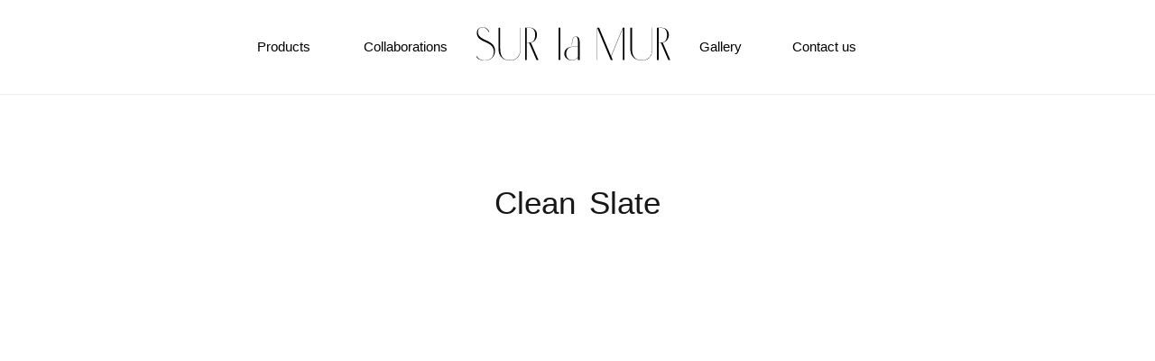

--- FILE ---
content_type: text/html; charset=UTF-8
request_url: https://www.surlamur.com/product/clean-slate/
body_size: 14346
content:
<!DOCTYPE html><html lang="en"><head><script data-no-optimize="1">var litespeed_docref=sessionStorage.getItem("litespeed_docref");litespeed_docref&&(Object.defineProperty(document,"referrer",{get:function(){return litespeed_docref}}),sessionStorage.removeItem("litespeed_docref"));</script> <meta charset="UTF-8"><link data-optimized="2" rel="stylesheet" href="https://www.surlamur.com/wp-content/litespeed/css/2099cfe750689a7b5fa310d44155767e.css?ver=8427e" /><meta name="viewport" content="width=device-width, initial-scale=1.0, viewport-fit=cover" /><title>Clean Slate &#8211; SUR la MUR</title><meta name='robots' content='max-image-preview:large' /><link rel='dns-prefetch' href='//fonts.googleapis.com' /><link rel="alternate" type="application/rss+xml" title="SUR la MUR &raquo; Feed" href="https://www.surlamur.com/feed/" /><link rel="alternate" type="application/rss+xml" title="SUR la MUR &raquo; Comments Feed" href="https://www.surlamur.com/comments/feed/" /><link rel="alternate" type="application/rss+xml" title="SUR la MUR &raquo; Clean Slate Comments Feed" href="https://www.surlamur.com/product/clean-slate/feed/" /><style id='classic-theme-styles-inline-css' type='text/css'>/*! This file is auto-generated */
.wp-block-button__link{color:#fff;background-color:#32373c;border-radius:9999px;box-shadow:none;text-decoration:none;padding:calc(.667em + 2px) calc(1.333em + 2px);font-size:1.125em}.wp-block-file__button{background:#32373c;color:#fff;text-decoration:none}</style><style id='global-styles-inline-css' type='text/css'>body{--wp--preset--color--black: #000000;--wp--preset--color--cyan-bluish-gray: #abb8c3;--wp--preset--color--white: #ffffff;--wp--preset--color--pale-pink: #f78da7;--wp--preset--color--vivid-red: #cf2e2e;--wp--preset--color--luminous-vivid-orange: #ff6900;--wp--preset--color--luminous-vivid-amber: #fcb900;--wp--preset--color--light-green-cyan: #7bdcb5;--wp--preset--color--vivid-green-cyan: #00d084;--wp--preset--color--pale-cyan-blue: #8ed1fc;--wp--preset--color--vivid-cyan-blue: #0693e3;--wp--preset--color--vivid-purple: #9b51e0;--wp--preset--gradient--vivid-cyan-blue-to-vivid-purple: linear-gradient(135deg,rgba(6,147,227,1) 0%,rgb(155,81,224) 100%);--wp--preset--gradient--light-green-cyan-to-vivid-green-cyan: linear-gradient(135deg,rgb(122,220,180) 0%,rgb(0,208,130) 100%);--wp--preset--gradient--luminous-vivid-amber-to-luminous-vivid-orange: linear-gradient(135deg,rgba(252,185,0,1) 0%,rgba(255,105,0,1) 100%);--wp--preset--gradient--luminous-vivid-orange-to-vivid-red: linear-gradient(135deg,rgba(255,105,0,1) 0%,rgb(207,46,46) 100%);--wp--preset--gradient--very-light-gray-to-cyan-bluish-gray: linear-gradient(135deg,rgb(238,238,238) 0%,rgb(169,184,195) 100%);--wp--preset--gradient--cool-to-warm-spectrum: linear-gradient(135deg,rgb(74,234,220) 0%,rgb(151,120,209) 20%,rgb(207,42,186) 40%,rgb(238,44,130) 60%,rgb(251,105,98) 80%,rgb(254,248,76) 100%);--wp--preset--gradient--blush-light-purple: linear-gradient(135deg,rgb(255,206,236) 0%,rgb(152,150,240) 100%);--wp--preset--gradient--blush-bordeaux: linear-gradient(135deg,rgb(254,205,165) 0%,rgb(254,45,45) 50%,rgb(107,0,62) 100%);--wp--preset--gradient--luminous-dusk: linear-gradient(135deg,rgb(255,203,112) 0%,rgb(199,81,192) 50%,rgb(65,88,208) 100%);--wp--preset--gradient--pale-ocean: linear-gradient(135deg,rgb(255,245,203) 0%,rgb(182,227,212) 50%,rgb(51,167,181) 100%);--wp--preset--gradient--electric-grass: linear-gradient(135deg,rgb(202,248,128) 0%,rgb(113,206,126) 100%);--wp--preset--gradient--midnight: linear-gradient(135deg,rgb(2,3,129) 0%,rgb(40,116,252) 100%);--wp--preset--font-size--small: 13px;--wp--preset--font-size--medium: 20px;--wp--preset--font-size--large: 36px;--wp--preset--font-size--x-large: 42px;--wp--preset--spacing--20: 0.44rem;--wp--preset--spacing--30: 0.67rem;--wp--preset--spacing--40: 1rem;--wp--preset--spacing--50: 1.5rem;--wp--preset--spacing--60: 2.25rem;--wp--preset--spacing--70: 3.38rem;--wp--preset--spacing--80: 5.06rem;--wp--preset--shadow--natural: 6px 6px 9px rgba(0, 0, 0, 0.2);--wp--preset--shadow--deep: 12px 12px 50px rgba(0, 0, 0, 0.4);--wp--preset--shadow--sharp: 6px 6px 0px rgba(0, 0, 0, 0.2);--wp--preset--shadow--outlined: 6px 6px 0px -3px rgba(255, 255, 255, 1), 6px 6px rgba(0, 0, 0, 1);--wp--preset--shadow--crisp: 6px 6px 0px rgba(0, 0, 0, 1);}:where(.is-layout-flex){gap: 0.5em;}:where(.is-layout-grid){gap: 0.5em;}body .is-layout-flow > .alignleft{float: left;margin-inline-start: 0;margin-inline-end: 2em;}body .is-layout-flow > .alignright{float: right;margin-inline-start: 2em;margin-inline-end: 0;}body .is-layout-flow > .aligncenter{margin-left: auto !important;margin-right: auto !important;}body .is-layout-constrained > .alignleft{float: left;margin-inline-start: 0;margin-inline-end: 2em;}body .is-layout-constrained > .alignright{float: right;margin-inline-start: 2em;margin-inline-end: 0;}body .is-layout-constrained > .aligncenter{margin-left: auto !important;margin-right: auto !important;}body .is-layout-constrained > :where(:not(.alignleft):not(.alignright):not(.alignfull)){max-width: var(--wp--style--global--content-size);margin-left: auto !important;margin-right: auto !important;}body .is-layout-constrained > .alignwide{max-width: var(--wp--style--global--wide-size);}body .is-layout-flex{display: flex;}body .is-layout-flex{flex-wrap: wrap;align-items: center;}body .is-layout-flex > *{margin: 0;}body .is-layout-grid{display: grid;}body .is-layout-grid > *{margin: 0;}:where(.wp-block-columns.is-layout-flex){gap: 2em;}:where(.wp-block-columns.is-layout-grid){gap: 2em;}:where(.wp-block-post-template.is-layout-flex){gap: 1.25em;}:where(.wp-block-post-template.is-layout-grid){gap: 1.25em;}.has-black-color{color: var(--wp--preset--color--black) !important;}.has-cyan-bluish-gray-color{color: var(--wp--preset--color--cyan-bluish-gray) !important;}.has-white-color{color: var(--wp--preset--color--white) !important;}.has-pale-pink-color{color: var(--wp--preset--color--pale-pink) !important;}.has-vivid-red-color{color: var(--wp--preset--color--vivid-red) !important;}.has-luminous-vivid-orange-color{color: var(--wp--preset--color--luminous-vivid-orange) !important;}.has-luminous-vivid-amber-color{color: var(--wp--preset--color--luminous-vivid-amber) !important;}.has-light-green-cyan-color{color: var(--wp--preset--color--light-green-cyan) !important;}.has-vivid-green-cyan-color{color: var(--wp--preset--color--vivid-green-cyan) !important;}.has-pale-cyan-blue-color{color: var(--wp--preset--color--pale-cyan-blue) !important;}.has-vivid-cyan-blue-color{color: var(--wp--preset--color--vivid-cyan-blue) !important;}.has-vivid-purple-color{color: var(--wp--preset--color--vivid-purple) !important;}.has-black-background-color{background-color: var(--wp--preset--color--black) !important;}.has-cyan-bluish-gray-background-color{background-color: var(--wp--preset--color--cyan-bluish-gray) !important;}.has-white-background-color{background-color: var(--wp--preset--color--white) !important;}.has-pale-pink-background-color{background-color: var(--wp--preset--color--pale-pink) !important;}.has-vivid-red-background-color{background-color: var(--wp--preset--color--vivid-red) !important;}.has-luminous-vivid-orange-background-color{background-color: var(--wp--preset--color--luminous-vivid-orange) !important;}.has-luminous-vivid-amber-background-color{background-color: var(--wp--preset--color--luminous-vivid-amber) !important;}.has-light-green-cyan-background-color{background-color: var(--wp--preset--color--light-green-cyan) !important;}.has-vivid-green-cyan-background-color{background-color: var(--wp--preset--color--vivid-green-cyan) !important;}.has-pale-cyan-blue-background-color{background-color: var(--wp--preset--color--pale-cyan-blue) !important;}.has-vivid-cyan-blue-background-color{background-color: var(--wp--preset--color--vivid-cyan-blue) !important;}.has-vivid-purple-background-color{background-color: var(--wp--preset--color--vivid-purple) !important;}.has-black-border-color{border-color: var(--wp--preset--color--black) !important;}.has-cyan-bluish-gray-border-color{border-color: var(--wp--preset--color--cyan-bluish-gray) !important;}.has-white-border-color{border-color: var(--wp--preset--color--white) !important;}.has-pale-pink-border-color{border-color: var(--wp--preset--color--pale-pink) !important;}.has-vivid-red-border-color{border-color: var(--wp--preset--color--vivid-red) !important;}.has-luminous-vivid-orange-border-color{border-color: var(--wp--preset--color--luminous-vivid-orange) !important;}.has-luminous-vivid-amber-border-color{border-color: var(--wp--preset--color--luminous-vivid-amber) !important;}.has-light-green-cyan-border-color{border-color: var(--wp--preset--color--light-green-cyan) !important;}.has-vivid-green-cyan-border-color{border-color: var(--wp--preset--color--vivid-green-cyan) !important;}.has-pale-cyan-blue-border-color{border-color: var(--wp--preset--color--pale-cyan-blue) !important;}.has-vivid-cyan-blue-border-color{border-color: var(--wp--preset--color--vivid-cyan-blue) !important;}.has-vivid-purple-border-color{border-color: var(--wp--preset--color--vivid-purple) !important;}.has-vivid-cyan-blue-to-vivid-purple-gradient-background{background: var(--wp--preset--gradient--vivid-cyan-blue-to-vivid-purple) !important;}.has-light-green-cyan-to-vivid-green-cyan-gradient-background{background: var(--wp--preset--gradient--light-green-cyan-to-vivid-green-cyan) !important;}.has-luminous-vivid-amber-to-luminous-vivid-orange-gradient-background{background: var(--wp--preset--gradient--luminous-vivid-amber-to-luminous-vivid-orange) !important;}.has-luminous-vivid-orange-to-vivid-red-gradient-background{background: var(--wp--preset--gradient--luminous-vivid-orange-to-vivid-red) !important;}.has-very-light-gray-to-cyan-bluish-gray-gradient-background{background: var(--wp--preset--gradient--very-light-gray-to-cyan-bluish-gray) !important;}.has-cool-to-warm-spectrum-gradient-background{background: var(--wp--preset--gradient--cool-to-warm-spectrum) !important;}.has-blush-light-purple-gradient-background{background: var(--wp--preset--gradient--blush-light-purple) !important;}.has-blush-bordeaux-gradient-background{background: var(--wp--preset--gradient--blush-bordeaux) !important;}.has-luminous-dusk-gradient-background{background: var(--wp--preset--gradient--luminous-dusk) !important;}.has-pale-ocean-gradient-background{background: var(--wp--preset--gradient--pale-ocean) !important;}.has-electric-grass-gradient-background{background: var(--wp--preset--gradient--electric-grass) !important;}.has-midnight-gradient-background{background: var(--wp--preset--gradient--midnight) !important;}.has-small-font-size{font-size: var(--wp--preset--font-size--small) !important;}.has-medium-font-size{font-size: var(--wp--preset--font-size--medium) !important;}.has-large-font-size{font-size: var(--wp--preset--font-size--large) !important;}.has-x-large-font-size{font-size: var(--wp--preset--font-size--x-large) !important;}
.wp-block-navigation a:where(:not(.wp-element-button)){color: inherit;}
:where(.wp-block-post-template.is-layout-flex){gap: 1.25em;}:where(.wp-block-post-template.is-layout-grid){gap: 1.25em;}
:where(.wp-block-columns.is-layout-flex){gap: 2em;}:where(.wp-block-columns.is-layout-grid){gap: 2em;}
.wp-block-pullquote{font-size: 1.5em;line-height: 1.6;}</style><style id='woocommerce-inline-inline-css' type='text/css'>.woocommerce form .form-row .required { visibility: visible; }</style><style id='amina-main-style-inline-css' type='text/css'>body[class*="woocommerce-"]:not([class*="elementor-page-"]) .main { max-width: 1300px; margin-left: auto; margin-right: auto; }</style><style id='neuron-frontend-inline-css' type='text/css'>.elementor-app-iframe { display: none !important; } .e-route-app { overflow: scroll !important; }</style><link rel="preconnect" href="https://fonts.gstatic.com/" crossorigin><script type="litespeed/javascript" data-src='https://www.surlamur.com/wp-includes/js/jquery/jquery.min.js' id='jquery-core-js'></script> <script id='WCPAY_ASSETS-js-extra' type="litespeed/javascript">var wcpayAssets={"url":"https:\/\/www.surlamur.com\/wp-content\/plugins\/woocommerce-payments\/dist\/"}</script> <link rel="https://api.w.org/" href="https://www.surlamur.com/wp-json/" /><link rel="alternate" type="application/json" href="https://www.surlamur.com/wp-json/wp/v2/product/14757" /><link rel="EditURI" type="application/rsd+xml" title="RSD" href="https://www.surlamur.com/xmlrpc.php?rsd" /><meta name="generator" content="WordPress 6.3.7" /><meta name="generator" content="WooCommerce 8.2.1" /><link rel="canonical" href="https://www.surlamur.com/product/clean-slate/" /><link rel='shortlink' href='https://www.surlamur.com/?p=14757' /><link rel="alternate" type="application/json+oembed" href="https://www.surlamur.com/wp-json/oembed/1.0/embed?url=https%3A%2F%2Fwww.surlamur.com%2Fproduct%2Fclean-slate%2F" /><link rel="alternate" type="text/xml+oembed" href="https://www.surlamur.com/wp-json/oembed/1.0/embed?url=https%3A%2F%2Fwww.surlamur.com%2Fproduct%2Fclean-slate%2F&#038;format=xml" />
<noscript><style>.woocommerce-product-gallery{ opacity: 1 !important; }</style></noscript><meta name="generator" content="Elementor 3.16.6; features: e_dom_optimization, e_optimized_assets_loading, e_optimized_css_loading, additional_custom_breakpoints; settings: css_print_method-external, google_font-enabled, font_display-auto"><meta name="generator" content="Powered by Slider Revolution 6.5.9 - responsive, Mobile-Friendly Slider Plugin for WordPress with comfortable drag and drop interface." /><link rel="icon" href="https://www.surlamur.com/wp-content/uploads/2022/12/cropped-SLM_Favicon-32x32.png" sizes="32x32" /><link rel="icon" href="https://www.surlamur.com/wp-content/uploads/2022/12/cropped-SLM_Favicon-192x192.png" sizes="192x192" /><link rel="apple-touch-icon" href="https://www.surlamur.com/wp-content/uploads/2022/12/cropped-SLM_Favicon-180x180.png" /><meta name="msapplication-TileImage" content="https://www.surlamur.com/wp-content/uploads/2022/12/cropped-SLM_Favicon-270x270.png" /> <script type="litespeed/javascript">function setREVStartSize(e){window.RSIW=window.RSIW===undefined?window.innerWidth:window.RSIW;window.RSIH=window.RSIH===undefined?window.innerHeight:window.RSIH;try{var pw=document.getElementById(e.c).parentNode.offsetWidth,newh;pw=pw===0||isNaN(pw)?window.RSIW:pw;e.tabw=e.tabw===undefined?0:parseInt(e.tabw);e.thumbw=e.thumbw===undefined?0:parseInt(e.thumbw);e.tabh=e.tabh===undefined?0:parseInt(e.tabh);e.thumbh=e.thumbh===undefined?0:parseInt(e.thumbh);e.tabhide=e.tabhide===undefined?0:parseInt(e.tabhide);e.thumbhide=e.thumbhide===undefined?0:parseInt(e.thumbhide);e.mh=e.mh===undefined||e.mh==""||e.mh==="auto"?0:parseInt(e.mh,0);if(e.layout==="fullscreen"||e.l==="fullscreen")
newh=Math.max(e.mh,window.RSIH);else{e.gw=Array.isArray(e.gw)?e.gw:[e.gw];for(var i in e.rl)if(e.gw[i]===undefined||e.gw[i]===0)e.gw[i]=e.gw[i-1];e.gh=e.el===undefined||e.el===""||(Array.isArray(e.el)&&e.el.length==0)?e.gh:e.el;e.gh=Array.isArray(e.gh)?e.gh:[e.gh];for(var i in e.rl)if(e.gh[i]===undefined||e.gh[i]===0)e.gh[i]=e.gh[i-1];var nl=new Array(e.rl.length),ix=0,sl;e.tabw=e.tabhide>=pw?0:e.tabw;e.thumbw=e.thumbhide>=pw?0:e.thumbw;e.tabh=e.tabhide>=pw?0:e.tabh;e.thumbh=e.thumbhide>=pw?0:e.thumbh;for(var i in e.rl)nl[i]=e.rl[i]<window.RSIW?0:e.rl[i];sl=nl[0];for(var i in nl)if(sl>nl[i]&&nl[i]>0){sl=nl[i];ix=i}
var m=pw>(e.gw[ix]+e.tabw+e.thumbw)?1:(pw-(e.tabw+e.thumbw))/(e.gw[ix]);newh=(e.gh[ix]*m)+(e.tabh+e.thumbh)}
var el=document.getElementById(e.c);if(el!==null&&el)el.style.height=newh+"px";el=document.getElementById(e.c+"_wrapper");if(el!==null&&el){el.style.height=newh+"px";el.style.display="block"}}catch(e){console.log("Failure at Presize of Slider:"+e)}}</script> <style type="text/css" id="wp-custom-css">#gallery-1 img {
  border: 0px solid #cfcfcf !important;
}

.elementor-14176 .elementor-element.elementor-element-47230c8e .m-neuron-nav-menu .menu-item, .elementor-14176 .elementor-element.elementor-element-3330571a .m-neuron-nav-menu .menu-item {
	font-weight: 300 !important;
}

h1, h2, h3, h4, h5, h6 {
	font-family: "Italiana", Sans-serif !important;
	text-transform: none !important;
}

.page-id-2713 .elementor-2713 .elementor-element.elementor-element-db56af8 .elementor-button-text, .page-id-2713 .elementor-2713 .elementor-element.elementor-element-aa3d928 select {font-weight: 300 !important;}

.page-id-15774 h1.entry-title, .page-id-15816 h1.entry-title, .page-id-16070 h1.entry-title, .page-id-16122 h1.entry-title {
	display: none;
}

@media screen and (max-width: 1279px) and (min-width: 721px) {
	body.page-id-15455 .collab-row > .elementor-container {display: block;}
	body.page-id-15455 .collab-row > .elementor-container > .elementor-col-50 {width: 100%;}
	body.page-id-15455 .collab-row .col-img {width: 30%;}
	body.page-id-15455 .collab-row .col-text {width: 45%;}
	body.page-id-15455 .collab-row .elementor-inner-section > .elementor-container {margin-left: 16%;}
}

@media (min-width: 721px) {
  .page-id-15455 .elementor-column.elementor-col-33.col-img {
    width: 25%;}
	.page-id-15455 .elementor-column.elementor-col-66.col-text {
    width: 75%;}
}

@media (max-width: 720px) {
	body.page-id-15455 .collab-row .elementor-inner-section .col-text > .elementor-element-populated {border-bottom: 0px;}
	body.page-id-15455 .collab-row .elementor-inner-section .col-text .collab-name {text-align: center;}
	body.page-id-15455 .mobile-switch > .elementor-container{
		display: flex; flex-flow: column-reverse;
	}
}</style></head><body data-rsssl=1 class="product-template-default single single-product postid-14757 wp-custom-logo theme-amina woocommerce woocommerce-page woocommerce-no-js elementor-default elementor-template-full-width elementor-kit-13189 elementor-page-15679"><header data-elementor-type="header" data-elementor-id="14176" class="elementor elementor-14176 elementor-location-header"><div class="elementor-section-wrap"><section class="elementor-section elementor-top-section elementor-element elementor-element-dfbd79d elementor-section-full_width elementor-section-content-middle elementor-section-height-default elementor-section-height-default" data-id="dfbd79d" data-element_type="section"><div class="elementor-container elementor-column-gap-no"><div class="elementor-column elementor-col-100 elementor-top-column elementor-element elementor-element-7dbe3022" data-id="7dbe3022" data-element_type="column"><div class="elementor-widget-wrap elementor-element-populated"><section class="elementor-section elementor-inner-section elementor-element elementor-element-129422c1 elementor-section-full_width n-amina-container--wide elementor-section-content-middle elementor-section-height-default elementor-section-height-default" data-id="129422c1" data-element_type="section" data-settings="{&quot;background_background&quot;:&quot;classic&quot;,&quot;sticky&quot;:&quot;top&quot;,&quot;sticky_effects_offset&quot;:20,&quot;sticky_on&quot;:[&quot;desktop&quot;,&quot;tablet&quot;,&quot;mobile&quot;],&quot;sticky_offset&quot;:0}"><div class="elementor-container elementor-column-gap-default"><div class="elementor-column elementor-col-33 elementor-inner-column elementor-element elementor-element-3b322b7a elementor-hidden-tablet elementor-hidden-phone" data-id="3b322b7a" data-element_type="column"><div class="elementor-widget-wrap elementor-element-populated"><div class="elementor-element elementor-element-47230c8e m-neuron-nav-menu__pointer-animation--none m-neuron-nav-menu--indicator-none m-neuron-nav-menu--breakpoint-none m-neuron-nav-menu__align-right m-neuron-nav-menu--horizontal m-neuron-nav-menu__pointer-underline elementor-widget elementor-widget-neuron-nav-menu" data-id="47230c8e" data-element_type="widget" data-widget_type="neuron-nav-menu.default"><div class="elementor-widget-container"><nav class="m-neuron-nav-menu" id="m-neuron-nav-menu--id-3-47230c8e"><ul id="menu-1-47230c8e" class="m-neuron-nav-menu__list"><li id="menu-item-13868" class="menu-item menu-item-type-post_type menu-item-object-page menu-item-13868"><a href="https://www.surlamur.com/products/">Products</a></li><li id="menu-item-16067" class="menu-item menu-item-type-post_type menu-item-object-page menu-item-16067"><a href="https://www.surlamur.com/collaborations/">Collaborations</a></li></ul></nav><nav class="m-neuron-nav-menu--mobile" id="m-neuron-nav-menu--mobile--id-47230c8e"><div class="m-neuron-nav-menu__hamburger-holder">
<a href="#" class="m-neuron-nav-menu__hamburger">
<svg style="enable-background:new 0 0 139 139;" version="1.1" viewBox="0 0 139 139" xml:space="preserve" xmlns="http://www.w3.org/2000/svg" xmlns:xlink="http://www.w3.org/1999/xlink"><line class="st0" x1="26.5" x2="112.5" y1="46.3" y2="46.3"/><line class="st0" x1="26.5" x2="112.5" y1="92.7" y2="92.7"/><line class="st0" x1="26.5" x2="112.5" y1="69.5" y2="69.5"/></svg>
</a></div><ul id="menu-2-47230c8e" class="m-neuron-nav-menu__list"><li class="menu-item menu-item-type-post_type menu-item-object-page menu-item-13868"><a href="https://www.surlamur.com/products/">Products</a></li><li class="menu-item menu-item-type-post_type menu-item-object-page menu-item-16067"><a href="https://www.surlamur.com/collaborations/">Collaborations</a></li></ul></nav></div></div></div></div><div class="elementor-column elementor-col-33 elementor-inner-column elementor-element elementor-element-e0e2ab2" data-id="e0e2ab2" data-element_type="column"><div class="elementor-widget-wrap elementor-element-populated"><div class="elementor-element elementor-element-3055a806 elementor-widget elementor-widget-neuron-site-logo elementor-widget-image" data-id="3055a806" data-element_type="widget" id="logocustom" data-widget_type="neuron-site-logo.default"><div class="elementor-widget-container">
<a href="https://www.surlamur.com">
<img data-lazyloaded="1" src="[data-uri]" width="270" height="46" data-src="https://www.surlamur.com/wp-content/uploads/2022/02/SurLaMur_Logo.svg" class="attachment-full size-full wp-image-13816" alt="Amina — Beauty and Skincare Shop" />								</a></div></div></div></div><div class="elementor-column elementor-col-33 elementor-inner-column elementor-element elementor-element-1ba4623b" data-id="1ba4623b" data-element_type="column" id="rightmenublock"><div class="elementor-widget-wrap elementor-element-populated"><div class="elementor-element elementor-element-3330571a m-neuron-nav-menu__pointer-animation--none m-neuron-nav-menu--indicator-none m-neuron-nav-menu--breakpoint-none m-neuron-nav-menu__align-left elementor-hidden-tablet elementor-hidden-mobile m-neuron-nav-menu--horizontal m-neuron-nav-menu__pointer-underline elementor-widget elementor-widget-neuron-nav-menu" data-id="3330571a" data-element_type="widget" data-widget_type="neuron-nav-menu.default"><div class="elementor-widget-container"><nav class="m-neuron-nav-menu" id="m-neuron-nav-menu--id-3-3330571a"><ul id="menu-1-3330571a" class="m-neuron-nav-menu__list"><li id="menu-item-13822" class="menu-item menu-item-type-post_type menu-item-object-page menu-item-13822"><a href="https://www.surlamur.com/portfolio-gallery/">Gallery</a></li><li id="menu-item-13823" class="menu-item menu-item-type-post_type menu-item-object-page menu-item-13823"><a href="https://www.surlamur.com/contact-us/">Contact us</a></li></ul></nav><nav class="m-neuron-nav-menu--mobile" id="m-neuron-nav-menu--mobile--id-3330571a"><div class="m-neuron-nav-menu__hamburger-holder">
<a href="#" class="m-neuron-nav-menu__hamburger">
<svg style="enable-background:new 0 0 139 139;" version="1.1" viewBox="0 0 139 139" xml:space="preserve" xmlns="http://www.w3.org/2000/svg" xmlns:xlink="http://www.w3.org/1999/xlink"><line class="st0" x1="26.5" x2="112.5" y1="46.3" y2="46.3"/><line class="st0" x1="26.5" x2="112.5" y1="92.7" y2="92.7"/><line class="st0" x1="26.5" x2="112.5" y1="69.5" y2="69.5"/></svg>
</a></div><ul id="menu-2-3330571a" class="m-neuron-nav-menu__list"><li class="menu-item menu-item-type-post_type menu-item-object-page menu-item-13822"><a href="https://www.surlamur.com/portfolio-gallery/">Gallery</a></li><li class="menu-item menu-item-type-post_type menu-item-object-page menu-item-13823"><a href="https://www.surlamur.com/contact-us/">Contact us</a></li></ul></nav></div></div><div class="elementor-element elementor-element-50088500 m-neuron-nav-menu--mobile-dropdown m-neuron-nav-menu__toggle-align-right elementor-hidden-desktop m-neuron-nav-menu--indicator-angle m-neuron-nav-menu--stretch elementor-widget elementor-widget-neuron-nav-menu" data-id="50088500" data-element_type="widget" data-widget_type="neuron-nav-menu.default"><div class="elementor-widget-container"><nav class="m-neuron-nav-menu" id="m-neuron-nav-menu--id-3-50088500"><ul id="menu-1-50088500" class="m-neuron-nav-menu__list"><li id="menu-item-14152" class="menu-item menu-item-type-post_type menu-item-object-page menu-item-home menu-item-14152"><a href="https://www.surlamur.com/">Home</a></li><li id="menu-item-14153" class="menu-item menu-item-type-post_type menu-item-object-page menu-item-14153"><a href="https://www.surlamur.com/products/">Products</a></li><li id="menu-item-16068" class="menu-item menu-item-type-post_type menu-item-object-page menu-item-16068"><a href="https://www.surlamur.com/collaborations/">Collaborations</a></li><li id="menu-item-14154" class="menu-item menu-item-type-post_type menu-item-object-page menu-item-14154"><a href="https://www.surlamur.com/portfolio-gallery/">Gallery</a></li><li id="menu-item-14155" class="menu-item menu-item-type-post_type menu-item-object-page menu-item-14155"><a href="https://www.surlamur.com/contact-us/">Contact us</a></li></ul></nav><nav class="m-neuron-nav-menu--mobile" id="m-neuron-nav-menu--mobile--id-50088500"><div class="m-neuron-nav-menu__hamburger-holder">
<a href="#" class="m-neuron-nav-menu__hamburger">
<svg style="enable-background:new 0 0 139 139;" version="1.1" viewBox="0 0 139 139" xml:space="preserve" xmlns="http://www.w3.org/2000/svg" xmlns:xlink="http://www.w3.org/1999/xlink"><line class="st0" x1="26.5" x2="112.5" y1="46.3" y2="46.3"/><line class="st0" x1="26.5" x2="112.5" y1="92.7" y2="92.7"/><line class="st0" x1="26.5" x2="112.5" y1="69.5" y2="69.5"/></svg>
</a></div><ul id="menu-2-50088500" class="m-neuron-nav-menu__list"><li class="menu-item menu-item-type-post_type menu-item-object-page menu-item-home menu-item-14152"><a href="https://www.surlamur.com/">Home</a></li><li class="menu-item menu-item-type-post_type menu-item-object-page menu-item-14153"><a href="https://www.surlamur.com/products/">Products</a></li><li class="menu-item menu-item-type-post_type menu-item-object-page menu-item-16068"><a href="https://www.surlamur.com/collaborations/">Collaborations</a></li><li class="menu-item menu-item-type-post_type menu-item-object-page menu-item-14154"><a href="https://www.surlamur.com/portfolio-gallery/">Gallery</a></li><li class="menu-item menu-item-type-post_type menu-item-object-page menu-item-14155"><a href="https://www.surlamur.com/contact-us/">Contact us</a></li></ul></nav></div></div></div></div></div></section></div></div></div></section></div></header><div class="woocommerce-notices-wrapper"></div><div data-elementor-type="product" data-elementor-id="15679" class="elementor elementor-15679 elementor-location-single post-14757 product type-product status-publish has-post-thumbnail product_cat-wallpaper first instock shipping-taxable product-type-simple product"><div class="elementor-section-wrap"><section class="elementor-section elementor-top-section elementor-element elementor-element-3d69644 elementor-section-boxed elementor-section-height-default elementor-section-height-default" data-id="3d69644" data-element_type="section"><div class="elementor-container elementor-column-gap-default"><div class="elementor-column elementor-col-100 elementor-top-column elementor-element elementor-element-dedba31" data-id="dedba31" data-element_type="column"><div class="elementor-widget-wrap elementor-element-populated"><section class="elementor-section elementor-inner-section elementor-element elementor-element-528b8f6 elementor-section-boxed elementor-section-height-default elementor-section-height-default" data-id="528b8f6" data-element_type="section"><div class="elementor-container elementor-column-gap-default"><div class="elementor-column elementor-col-100 elementor-inner-column elementor-element elementor-element-3b35e16" data-id="3b35e16" data-element_type="column"><div class="elementor-widget-wrap elementor-element-populated"><div class="elementor-element elementor-element-c3ada35 elementor-widget elementor-widget-woocommerce-product-title elementor-page-title elementor-widget-heading" data-id="c3ada35" data-element_type="widget" data-widget_type="woocommerce-product-title.default"><div class="elementor-widget-container"><h1 class="product_title entry-title elementor-heading-title elementor-size-default">Clean Slate</h1></div></div></div></div></div></section><section class="elementor-section elementor-inner-section elementor-element elementor-element-6e2b89a elementor-section-boxed elementor-section-height-default elementor-section-height-default" data-id="6e2b89a" data-element_type="section"><div class="elementor-container elementor-column-gap-default"><div class="elementor-column elementor-col-100 elementor-inner-column elementor-element elementor-element-1618d00" data-id="1618d00" data-element_type="column"><div class="elementor-widget-wrap elementor-element-populated"><div class="elementor-element elementor-element-8463f7f slm-full-width-gallery yes elementor-widget elementor-widget-woocommerce-product-images" data-id="8463f7f" data-element_type="widget" data-widget_type="woocommerce-product-images.default"><div class="elementor-widget-container"><div class="woocommerce-product-gallery woocommerce-product-gallery--with-images woocommerce-product-gallery--columns-4 images" data-columns="4" style="opacity: 0; transition: opacity .25s ease-in-out;"><div class="woocommerce-product-gallery__wrapper"><div data-thumb="https://www.surlamur.com/wp-content/uploads/2022/09/Clean-Slate-300x300.jpeg" data-thumb-alt="" class="woocommerce-product-gallery__image"><a data-elementor-open-lightbox="yes" data-elementor-lightbox-slideshow="product-slideshow-123" href="https://www.surlamur.com/wp-content/uploads/2022/09/Clean-Slate.jpeg"><img width="600" height="600" src="https://www.surlamur.com/wp-content/uploads/2022/09/Clean-Slate-600x600.jpeg" class="wp-post-image" alt="" decoding="async" title="Clean-Slate" data-caption="" data-src="https://www.surlamur.com/wp-content/uploads/2022/09/Clean-Slate.jpeg" data-large_image="https://www.surlamur.com/wp-content/uploads/2022/09/Clean-Slate.jpeg" data-large_image_width="1000" data-large_image_height="1000" loading="lazy" srcset="https://www.surlamur.com/wp-content/uploads/2022/09/Clean-Slate-600x600.jpeg 600w, https://www.surlamur.com/wp-content/uploads/2022/09/Clean-Slate-300x300.jpeg 300w, https://www.surlamur.com/wp-content/uploads/2022/09/Clean-Slate-150x150.jpeg 150w, https://www.surlamur.com/wp-content/uploads/2022/09/Clean-Slate-768x768.jpeg 768w, https://www.surlamur.com/wp-content/uploads/2022/09/Clean-Slate-100x100.jpeg 100w, https://www.surlamur.com/wp-content/uploads/2022/09/Clean-Slate.jpeg 1000w" sizes="(max-width: 600px) 100vw, 600px" /></a></div></div></div></div></div></div></div></div></section></div></div></div></section><section class="elementor-section elementor-top-section elementor-element elementor-element-2c67984 sec-related-products elementor-section-boxed elementor-section-height-default elementor-section-height-default" data-id="2c67984" data-element_type="section"><div class="elementor-container elementor-column-gap-default"><div class="elementor-column elementor-col-100 elementor-top-column elementor-element elementor-element-6559a53" data-id="6559a53" data-element_type="column"><div class="elementor-widget-wrap elementor-element-populated"><div class="elementor-element elementor-element-d4e5873 elementor-widget elementor-widget-heading" data-id="d4e5873" data-element_type="widget" data-widget_type="heading.default"><div class="elementor-widget-container"><style>/*! elementor - v3.16.0 - 17-10-2023 */
.elementor-heading-title{padding:0;margin:0;line-height:1}.elementor-widget-heading .elementor-heading-title[class*=elementor-size-]>a{color:inherit;font-size:inherit;line-height:inherit}.elementor-widget-heading .elementor-heading-title.elementor-size-small{font-size:15px}.elementor-widget-heading .elementor-heading-title.elementor-size-medium{font-size:19px}.elementor-widget-heading .elementor-heading-title.elementor-size-large{font-size:29px}.elementor-widget-heading .elementor-heading-title.elementor-size-xl{font-size:39px}.elementor-widget-heading .elementor-heading-title.elementor-size-xxl{font-size:59px}</style><h2 class="elementor-heading-title elementor-size-default">Related Products</h2></div></div><div class="elementor-element elementor-element-aa8b663 elementor-widget elementor-widget-heading" data-id="aa8b663" data-element_type="widget" data-widget_type="heading.default"><div class="elementor-widget-container"><p class="elementor-heading-title elementor-size-default">Here’s some of our most popular products people are in love with.</p></div></div><div class="elementor-element elementor-element-18e9b4c l-neuron-grid-wrapper--columns__4 related-products l-neuron-grid-wrapper-tablet--columns__2 l-neuron-grid-wrapper-mobile--columns__1 m-neuron-posts--layout-grid elementor-invisible elementor-widget elementor-widget-neuron-woo-product-related" data-id="18e9b4c" data-element_type="widget" data-settings="{&quot;animation_delay&quot;:80,&quot;animation_delay_reset&quot;:320,&quot;columns&quot;:&quot;4&quot;,&quot;columns_tablet&quot;:&quot;2&quot;,&quot;columns_mobile&quot;:&quot;1&quot;,&quot;layout&quot;:&quot;grid&quot;,&quot;row_gap&quot;:{&quot;unit&quot;:&quot;px&quot;,&quot;size&quot;:35,&quot;sizes&quot;:[]},&quot;row_gap_tablet&quot;:{&quot;unit&quot;:&quot;px&quot;,&quot;size&quot;:&quot;&quot;,&quot;sizes&quot;:[]},&quot;row_gap_mobile&quot;:{&quot;unit&quot;:&quot;px&quot;,&quot;size&quot;:&quot;&quot;,&quot;sizes&quot;:[]},&quot;animation&quot;:&quot;yes&quot;,&quot;neuron_animations&quot;:&quot;h-neuron-animation--slideUp&quot;,&quot;neuron_animations_duration&quot;:&quot;animated&quot;}" data-widget_type="neuron-woo-product-related.default"><div class="elementor-widget-container"><div class="l-neuron-grid" data-masonry-id="471a139d6bf350fe148cd175c66a4d32"><article class="l-neuron-grid__item h-neuron-animation--wow m-neuron-product m-neuron-post post-14702 product type-product status-publish has-post-thumbnail product_cat-wallpaper  instock shipping-taxable product-type-simple" data-id="14702"><div class="m-neuron-post__inner m-neuron-product__inner"><div class="m-neuron-post__thumbnail--link m-neuron-product__thumbnail--link" ><div class="m-neuron-product__overlay"></div><a class="m-neuron-product__permalink" href="https://www.surlamur.com/product/boho-magic/"><div class="m-neuron-post__thumbnail m-neuron-product__thumbnail"><img data-lazyloaded="1" src="[data-uri]" width="768" height="768" data-src="https://www.surlamur.com/wp-content/uploads/2022/09/BohoMagic-768x768.jpeg" class="attachment-medium_large size-medium_large wp-post-image" alt="" decoding="async" fetchpriority="high" data-srcset="https://www.surlamur.com/wp-content/uploads/2022/09/BohoMagic-768x768.jpeg 768w, https://www.surlamur.com/wp-content/uploads/2022/09/BohoMagic-300x300.jpeg 300w, https://www.surlamur.com/wp-content/uploads/2022/09/BohoMagic-150x150.jpeg 150w, https://www.surlamur.com/wp-content/uploads/2022/09/BohoMagic-600x600.jpeg 600w, https://www.surlamur.com/wp-content/uploads/2022/09/BohoMagic-100x100.jpeg 100w, https://www.surlamur.com/wp-content/uploads/2022/09/BohoMagic.jpeg 1000w" data-sizes="(max-width: 768px) 100vw, 768px" /></div></a></div><div class="m-neuron-post__text m-neuron-product__content"><h5 class="m-neuron-product__title"><a href="https://www.surlamur.com/product/boho-magic/">Boho Magic</a></h5></div></div></article><article class="l-neuron-grid__item h-neuron-animation--wow m-neuron-product m-neuron-post post-14554 product type-product status-publish has-post-thumbnail product_cat-wallpaper product_tag-elegant product_tag-floral product_tag-gold product_tag-navy last instock virtual product-type-simple" data-id="14554"><div class="m-neuron-post__inner m-neuron-product__inner"><div class="m-neuron-post__thumbnail--link m-neuron-product__thumbnail--link" ><div class="m-neuron-product__overlay"></div><a class="m-neuron-product__permalink" href="https://www.surlamur.com/product/bloom/"><div class="m-neuron-post__thumbnail m-neuron-product__thumbnail"><img data-lazyloaded="1" src="[data-uri]" width="768" height="768" data-src="https://www.surlamur.com/wp-content/uploads/2022/03/Bloom-768x768.jpg" class="attachment-medium_large size-medium_large wp-post-image" alt="" decoding="async" data-srcset="https://www.surlamur.com/wp-content/uploads/2022/03/Bloom-768x768.jpg 768w, https://www.surlamur.com/wp-content/uploads/2022/03/Bloom-300x300.jpg 300w, https://www.surlamur.com/wp-content/uploads/2022/03/Bloom-150x150.jpg 150w, https://www.surlamur.com/wp-content/uploads/2022/03/Bloom-600x600.jpg 600w, https://www.surlamur.com/wp-content/uploads/2022/03/Bloom-100x100.jpg 100w, https://www.surlamur.com/wp-content/uploads/2022/03/Bloom.jpg 1000w" data-sizes="(max-width: 768px) 100vw, 768px" /></div></a></div><div class="m-neuron-post__text m-neuron-product__content"><h5 class="m-neuron-product__title"><a href="https://www.surlamur.com/product/bloom/">Bloom</a></h5></div></div></article><article class="l-neuron-grid__item h-neuron-animation--wow m-neuron-product m-neuron-post post-14308 product type-product status-publish has-post-thumbnail product_cat-wallpaper product_tag-baby product_tag-blue product_tag-kids product_tag-white first instock virtual product-type-simple" data-id="14308"><div class="m-neuron-post__inner m-neuron-product__inner"><div class="m-neuron-post__thumbnail--link m-neuron-product__thumbnail--link" ><div class="m-neuron-product__overlay"></div><a class="m-neuron-product__permalink" href="https://www.surlamur.com/product/anchored/"><div class="m-neuron-post__thumbnail m-neuron-product__thumbnail"><img data-lazyloaded="1" src="[data-uri]" width="768" height="768" data-src="https://www.surlamur.com/wp-content/uploads/2022/03/Anchored-768x768.jpg" class="attachment-medium_large size-medium_large wp-post-image" alt="" decoding="async" data-srcset="https://www.surlamur.com/wp-content/uploads/2022/03/Anchored-768x768.jpg 768w, https://www.surlamur.com/wp-content/uploads/2022/03/Anchored-300x300.jpg 300w, https://www.surlamur.com/wp-content/uploads/2022/03/Anchored-150x150.jpg 150w, https://www.surlamur.com/wp-content/uploads/2022/03/Anchored-600x600.jpg 600w, https://www.surlamur.com/wp-content/uploads/2022/03/Anchored-100x100.jpg 100w, https://www.surlamur.com/wp-content/uploads/2022/03/Anchored.jpg 1000w" data-sizes="(max-width: 768px) 100vw, 768px" /></div></a></div><div class="m-neuron-post__text m-neuron-product__content"><h5 class="m-neuron-product__title"><a href="https://www.surlamur.com/product/anchored/">Anchored</a></h5></div></div></article><article class="l-neuron-grid__item h-neuron-animation--wow m-neuron-product m-neuron-post post-14299 product type-product status-publish has-post-thumbnail product_cat-wallpaper product_tag-geometric product_tag-grey product_tag-rustic  instock virtual product-type-simple" data-id="14299"><div class="m-neuron-post__inner m-neuron-product__inner"><div class="m-neuron-post__thumbnail--link m-neuron-product__thumbnail--link" ><div class="m-neuron-product__overlay"></div><a class="m-neuron-product__permalink" href="https://www.surlamur.com/product/50-shades/"><div class="m-neuron-post__thumbnail m-neuron-product__thumbnail"><img data-lazyloaded="1" src="[data-uri]" width="768" height="768" data-src="https://www.surlamur.com/wp-content/uploads/2022/03/50Shades-768x768.jpg" class="attachment-medium_large size-medium_large wp-post-image" alt="" decoding="async" loading="lazy" data-srcset="https://www.surlamur.com/wp-content/uploads/2022/03/50Shades-768x768.jpg 768w, https://www.surlamur.com/wp-content/uploads/2022/03/50Shades-300x300.jpg 300w, https://www.surlamur.com/wp-content/uploads/2022/03/50Shades-150x150.jpg 150w, https://www.surlamur.com/wp-content/uploads/2022/03/50Shades-600x600.jpg 600w, https://www.surlamur.com/wp-content/uploads/2022/03/50Shades-100x100.jpg 100w, https://www.surlamur.com/wp-content/uploads/2022/03/50Shades.jpg 1000w" data-sizes="(max-width: 768px) 100vw, 768px" /></div></a></div><div class="m-neuron-post__text m-neuron-product__content"><h5 class="m-neuron-product__title"><a href="https://www.surlamur.com/product/50-shades/">50 Shades</a></h5></div></div></article></div></div></div></div></div></div></section></div></div><footer data-elementor-type="footer" data-elementor-id="68" class="elementor elementor-68 elementor-location-footer"><div class="elementor-section-wrap"><section class="elementor-section elementor-top-section elementor-element elementor-element-c3f3c51 elementor-section-boxed elementor-section-height-default elementor-section-height-default" data-id="c3f3c51" data-element_type="section" data-settings="{&quot;background_background&quot;:&quot;classic&quot;}"><div class="elementor-container elementor-column-gap-default"><div class="elementor-column elementor-col-50 elementor-top-column elementor-element elementor-element-01efd6a" data-id="01efd6a" data-element_type="column"><div class="elementor-widget-wrap elementor-element-populated"><section class="elementor-section elementor-inner-section elementor-element elementor-element-4225030 elementor-section-full_width elementor-section-height-default elementor-section-height-default" data-id="4225030" data-element_type="section"><div class="elementor-container elementor-column-gap-no"><div class="elementor-column elementor-col-100 elementor-inner-column elementor-element elementor-element-55b3c82" data-id="55b3c82" data-element_type="column"><div class="elementor-widget-wrap elementor-element-populated"><div class="elementor-element elementor-element-5c3a089 elementor-widget elementor-widget-neuron-site-logo elementor-widget-image" data-id="5c3a089" data-element_type="widget" data-widget_type="neuron-site-logo.default"><div class="elementor-widget-container">
<a href="https://www.surlamur.com">
<img data-lazyloaded="1" src="[data-uri]" width="270" height="46" data-src="https://www.surlamur.com/wp-content/uploads/2022/02/SurLaMur_Logo.svg" class="attachment-full size-full wp-image-13816" alt="Amina — Beauty and Skincare Shop" loading="lazy" />								</a></div></div><div class="elementor-element elementor-element-b7a72b7 elementor-widget elementor-widget-heading" data-id="b7a72b7" data-element_type="widget" data-widget_type="heading.default"><div class="elementor-widget-container"><h2 class="elementor-heading-title elementor-size-default">Nature- inspired supplier of all organic and fresh produce for all your daily needs.</h2></div></div></div></div></div></section></div></div><div class="elementor-column elementor-col-50 elementor-top-column elementor-element elementor-element-e84c560" data-id="e84c560" data-element_type="column"><div class="elementor-widget-wrap elementor-element-populated"><section class="elementor-section elementor-inner-section elementor-element elementor-element-60fe9a7 elementor-section-full_width elementor-section-height-default elementor-section-height-default" data-id="60fe9a7" data-element_type="section"><div class="elementor-container elementor-column-gap-no"><div class="elementor-column elementor-col-33 elementor-inner-column elementor-element elementor-element-4fa91d8" data-id="4fa91d8" data-element_type="column"><div class="elementor-widget-wrap elementor-element-populated"><div class="elementor-element elementor-element-6a253c8 elementor-widget elementor-widget-heading" data-id="6a253c8" data-element_type="widget" data-widget_type="heading.default"><div class="elementor-widget-container"><h5 class="elementor-heading-title elementor-size-default">Quick Links</h5></div></div><div class="elementor-element elementor-element-b3565b2 m-neuron-nav-menu--vertical m-neuron-nav-menu--breakpoint-none m-neuron-nav-menu__pointer-underline m-neuron-nav-menu__pointer-animation--fade m-neuron-nav-menu--indicator-angle m-neuron-nav-menu--stretch elementor-widget elementor-widget-neuron-nav-menu" data-id="b3565b2" data-element_type="widget" data-widget_type="neuron-nav-menu.default"><div class="elementor-widget-container"><nav class="m-neuron-nav-menu" id="m-neuron-nav-menu--id-3-b3565b2"><ul id="menu-1-b3565b2" class="m-neuron-nav-menu__list"><li id="menu-item-13845" class="menu-item menu-item-type-post_type menu-item-object-page menu-item-home menu-item-13845"><a href="https://www.surlamur.com/">Home</a></li><li id="menu-item-13902" class="menu-item menu-item-type-post_type menu-item-object-page menu-item-13902"><a href="https://www.surlamur.com/products/">Products</a></li><li id="menu-item-13847" class="menu-item menu-item-type-post_type menu-item-object-page menu-item-13847"><a href="https://www.surlamur.com/portfolio-gallery/">Gallery</a></li><li id="menu-item-13848" class="menu-item menu-item-type-post_type menu-item-object-page menu-item-13848"><a href="https://www.surlamur.com/contact-us/">Contact us</a></li></ul></nav><nav class="m-neuron-nav-menu--mobile" id="m-neuron-nav-menu--mobile--id-b3565b2"><div class="m-neuron-nav-menu__hamburger-holder">
<a href="#" class="m-neuron-nav-menu__hamburger">
<svg style="enable-background:new 0 0 139 139;" version="1.1" viewBox="0 0 139 139" xml:space="preserve" xmlns="http://www.w3.org/2000/svg" xmlns:xlink="http://www.w3.org/1999/xlink"><line class="st0" x1="26.5" x2="112.5" y1="46.3" y2="46.3"/><line class="st0" x1="26.5" x2="112.5" y1="92.7" y2="92.7"/><line class="st0" x1="26.5" x2="112.5" y1="69.5" y2="69.5"/></svg>
</a></div><ul id="menu-2-b3565b2" class="m-neuron-nav-menu__list"><li class="menu-item menu-item-type-post_type menu-item-object-page menu-item-home menu-item-13845"><a href="https://www.surlamur.com/">Home</a></li><li class="menu-item menu-item-type-post_type menu-item-object-page menu-item-13902"><a href="https://www.surlamur.com/products/">Products</a></li><li class="menu-item menu-item-type-post_type menu-item-object-page menu-item-13847"><a href="https://www.surlamur.com/portfolio-gallery/">Gallery</a></li><li class="menu-item menu-item-type-post_type menu-item-object-page menu-item-13848"><a href="https://www.surlamur.com/contact-us/">Contact us</a></li></ul></nav></div></div></div></div><div class="elementor-column elementor-col-33 elementor-inner-column elementor-element elementor-element-a90e88e" data-id="a90e88e" data-element_type="column"><div class="elementor-widget-wrap elementor-element-populated"><div class="elementor-element elementor-element-0e02962 elementor-widget elementor-widget-heading" data-id="0e02962" data-element_type="widget" data-widget_type="heading.default"><div class="elementor-widget-container"><h5 class="elementor-heading-title elementor-size-default">Support</h5></div></div><div class="elementor-element elementor-element-46d7c7c elementor-list-item-link-inline elementor-icon-list--layout-traditional elementor-widget elementor-widget-icon-list" data-id="46d7c7c" data-element_type="widget" data-widget_type="icon-list.default"><div class="elementor-widget-container"><ul class="elementor-icon-list-items"><li class="elementor-icon-list-item">
<a href="https://neuronthemes.com/amina/faq/"><span class="elementor-icon-list-text">FAQ Page</span>
</a></li><li class="elementor-icon-list-item">
<a href="https://neuronthemes.com/amina/terms-conditions/"><span class="elementor-icon-list-text">Terms Page</span>
</a></li></ul></div></div></div></div><div class="elementor-column elementor-col-33 elementor-inner-column elementor-element elementor-element-cbbb6b0" data-id="cbbb6b0" data-element_type="column"><div class="elementor-widget-wrap elementor-element-populated"><div class="elementor-element elementor-element-2fa4034 elementor-widget elementor-widget-heading" data-id="2fa4034" data-element_type="widget" data-widget_type="heading.default"><div class="elementor-widget-container"><h5 class="elementor-heading-title elementor-size-default">Social Media</h5></div></div><div class="elementor-element elementor-element-dfb3bc7 elementor-list-item-link-inline elementor-icon-list--layout-traditional elementor-widget elementor-widget-icon-list" data-id="dfb3bc7" data-element_type="widget" data-widget_type="icon-list.default"><div class="elementor-widget-container"><ul class="elementor-icon-list-items"><li class="elementor-icon-list-item">
<a href="https://www.instagram.com/sur_la_mur/" target="_blank"><span class="elementor-icon-list-text">Instagram</span>
</a></li><li class="elementor-icon-list-item">
<a href="https://www.linkedin.com/in/mindee-meyer-752153182/" target="_blank"><span class="elementor-icon-list-text">Linkedin</span>
</a></li></ul></div></div></div></div></div></section></div></div></div></section><section class="elementor-section elementor-top-section elementor-element elementor-element-36f296b elementor-section-content-middle elementor-section-boxed elementor-section-height-default elementor-section-height-default" data-id="36f296b" data-element_type="section" data-settings="{&quot;background_background&quot;:&quot;classic&quot;}"><div class="elementor-container elementor-column-gap-default"><div class="elementor-column elementor-col-50 elementor-top-column elementor-element elementor-element-463f8cb" data-id="463f8cb" data-element_type="column"><div class="elementor-widget-wrap elementor-element-populated"><div class="elementor-element elementor-element-54d6544 elementor-widget elementor-widget-text-editor" data-id="54d6544" data-element_type="widget" data-widget_type="text-editor.default"><div class="elementor-widget-container"><style>/*! elementor - v3.16.0 - 17-10-2023 */
.elementor-widget-text-editor.elementor-drop-cap-view-stacked .elementor-drop-cap{background-color:#69727d;color:#fff}.elementor-widget-text-editor.elementor-drop-cap-view-framed .elementor-drop-cap{color:#69727d;border:3px solid;background-color:transparent}.elementor-widget-text-editor:not(.elementor-drop-cap-view-default) .elementor-drop-cap{margin-top:8px}.elementor-widget-text-editor:not(.elementor-drop-cap-view-default) .elementor-drop-cap-letter{width:1em;height:1em}.elementor-widget-text-editor .elementor-drop-cap{float:left;text-align:center;line-height:1;font-size:50px}.elementor-widget-text-editor .elementor-drop-cap-letter{display:inline-block}</style><p>Sur La Mur 2022 © All rights reserved</p></div></div></div></div><div class="elementor-column elementor-col-50 elementor-top-column elementor-element elementor-element-4a4f36b" data-id="4a4f36b" data-element_type="column"><div class="elementor-widget-wrap elementor-element-populated"><div class="elementor-element elementor-element-c04a33b elementor-widget elementor-widget-text-editor" data-id="c04a33b" data-element_type="widget" id="copyrightsection" data-widget_type="text-editor.default"><div class="elementor-widget-container"><p>Website Design by <a href="https://adinahirsch.com/" target="_blank" rel="noopener">Adina Hirsch</a></p></div></div></div></div></div></section></div></footer> <script type="litespeed/javascript">window.RS_MODULES=window.RS_MODULES||{};window.RS_MODULES.modules=window.RS_MODULES.modules||{};window.RS_MODULES.waiting=window.RS_MODULES.waiting||[];window.RS_MODULES.defered=!0;window.RS_MODULES.moduleWaiting=window.RS_MODULES.moduleWaiting||{};window.RS_MODULES.type='compiled'</script> <div data-elementor-type="popup" data-elementor-id="5029" class="elementor elementor-5029 elementor-location-popup" data-elementor-settings="{&quot;entrance_animation&quot;:&quot;h-neuron-animation--clipBottom&quot;,&quot;exit_animation&quot;:&quot;h-neuron-animation--clipBottom&quot;,&quot;entrance_animation_duration&quot;:{&quot;unit&quot;:&quot;px&quot;,&quot;size&quot;:0.45,&quot;sizes&quot;:[]},&quot;triggers&quot;:[],&quot;timing&quot;:{&quot;devices_devices&quot;:[&quot;desktop&quot;,&quot;tablet&quot;],&quot;devices&quot;:&quot;yes&quot;}}"><div class="elementor-section-wrap"><section class="elementor-section elementor-top-section elementor-element elementor-element-7841f5d elementor-section-full_width n-amina-container--wide elementor-section-height-default elementor-section-height-default" data-id="7841f5d" data-element_type="section"><div class="elementor-container elementor-column-gap-default"><div class="elementor-column elementor-col-100 elementor-top-column elementor-element elementor-element-85de068" data-id="85de068" data-element_type="column"><div class="elementor-widget-wrap elementor-element-populated"><div class="elementor-element elementor-element-3970b76 m-neuron-search-form--button-type-none elementor-invisible elementor-widget elementor-widget-neuron-search-form" data-id="3970b76" data-element_type="widget" data-settings="{&quot;_animation&quot;:&quot;h-neuron-animation--fadeIn&quot;}" data-widget_type="neuron-search-form.default"><div class="elementor-widget-container"><form class="m-neuron-search-form" role="search" action="https://www.surlamur.com/" method="get">
<input name="post_type" value="product" type="hidden" /><div class="m-neuron-search-form__container"><input placeholder="Search Products..." class="m-neuron-search-form__input" type="search" name="s" title="Search" value=""></div></form></div></div><div class="elementor-element elementor-element-bd879e6 animated-fast elementor-widget__width-auto elementor-absolute elementor-view-default elementor-invisible elementor-widget elementor-widget-icon" data-id="bd879e6" data-element_type="widget" data-settings="{&quot;_animation&quot;:&quot;h-neuron-animation--scaleIn&quot;,&quot;_animation_delay&quot;:220,&quot;_position&quot;:&quot;absolute&quot;}" data-widget_type="icon.default"><div class="elementor-widget-container"><div class="elementor-icon-wrapper">
<a class="elementor-icon" href="#elementor-action%3Aaction%3Dpopup%3Aclose%26settings%3DeyJkb19ub3Rfc2hvd19hZ2FpbiI6IiJ9">
<i aria-hidden="true" class="n-icon n-icon-close"></i>			</a></div></div></div></div></div></div></section></div></div> <script type="litespeed/javascript">(function(){var c=document.body.className;c=c.replace(/woocommerce-no-js/,'woocommerce-js');document.body.className=c})()</script> <style id='rs-plugin-settings-inline-css' type='text/css'>#rs-demo-id {}</style> <script id='wc-single-product-js-extra' type="litespeed/javascript">var wc_single_product_params={"i18n_required_rating_text":"Please select a rating","review_rating_required":"yes","flexslider":{"rtl":!1,"animation":"slide","smoothHeight":!0,"directionNav":!1,"controlNav":"thumbnails","slideshow":!1,"animationSpeed":500,"animationLoop":!1,"allowOneSlide":!1},"zoom_enabled":"","zoom_options":[],"photoswipe_enabled":"","photoswipe_options":{"shareEl":!1,"closeOnScroll":!1,"history":!1,"hideAnimationDuration":0,"showAnimationDuration":0},"flexslider_enabled":""}</script> <script id='woocommerce-js-extra' type="litespeed/javascript">var woocommerce_params={"ajax_url":"\/wp-admin\/admin-ajax.php","wc_ajax_url":"\/?wc-ajax=%%endpoint%%"}</script> <script id='amina-scripts-js-extra' type="litespeed/javascript">var amina_params={"ajaxurl":"https:\/\/www.surlamur.com\/wp-admin\/admin-ajax.php"}</script> <script id="elementor-frontend-js-before" type="litespeed/javascript">var elementorFrontendConfig={"environmentMode":{"edit":!1,"wpPreview":!1,"isScriptDebug":!1},"i18n":{"shareOnFacebook":"Share on Facebook","shareOnTwitter":"Share on Twitter","pinIt":"Pin it","download":"Download","downloadImage":"Download image","fullscreen":"Fullscreen","zoom":"Zoom","share":"Share","playVideo":"Play Video","previous":"Previous","next":"Next","close":"Close","a11yCarouselWrapperAriaLabel":"Carousel | Horizontal scrolling: Arrow Left & Right","a11yCarouselPrevSlideMessage":"Previous slide","a11yCarouselNextSlideMessage":"Next slide","a11yCarouselFirstSlideMessage":"This is the first slide","a11yCarouselLastSlideMessage":"This is the last slide","a11yCarouselPaginationBulletMessage":"Go to slide"},"is_rtl":!1,"breakpoints":{"xs":0,"sm":480,"md":721,"lg":1280,"xl":1440,"xxl":1600},"responsive":{"breakpoints":{"mobile":{"label":"Mobile Portrait","value":720,"default_value":767,"direction":"max","is_enabled":!0},"mobile_extra":{"label":"Mobile Landscape","value":880,"default_value":880,"direction":"max","is_enabled":!1},"tablet":{"label":"Tablet Portrait","value":1279,"default_value":1024,"direction":"max","is_enabled":!0},"tablet_extra":{"label":"Tablet Landscape","value":1200,"default_value":1200,"direction":"max","is_enabled":!1},"laptop":{"label":"Laptop","value":1366,"default_value":1366,"direction":"max","is_enabled":!1},"widescreen":{"label":"Widescreen","value":2400,"default_value":2400,"direction":"min","is_enabled":!1}}},"version":"3.16.6","is_static":!1,"experimentalFeatures":{"e_dom_optimization":!0,"e_optimized_assets_loading":!0,"e_optimized_css_loading":!0,"additional_custom_breakpoints":!0,"theme_builder_v2":!0,"landing-pages":!0,"form-submissions":!0,"e_scroll_snap":!0},"urls":{"assets":"https:\/\/www.surlamur.com\/wp-content\/plugins\/elementor\/assets\/"},"swiperClass":"swiper-container","settings":{"page":[],"editorPreferences":[]},"kit":{"viewport_mobile":720,"viewport_tablet":1279,"active_breakpoints":["viewport_mobile","viewport_tablet"],"global_image_lightbox":"yes","lightbox_enable_counter":"yes","lightbox_title_src":"title","lightbox_description_src":"description"},"post":{"id":14757,"title":"Clean%20Slate%20%E2%80%93%20SUR%20la%20MUR","excerpt":"","featuredImage":"https:\/\/www.surlamur.com\/wp-content\/uploads\/2022\/09\/Clean-Slate.jpeg"}}</script> <script id="neuron-frontend-js-before" type="litespeed/javascript">var NeuronFrontendConfig={"ajaxurl":"https:\/\/www.surlamur.com\/wp-admin\/admin-ajax.php","nonce":"1e09827580","environmentMode":{"edit":!1,"wpPreview":!1},"i18n":{"toc_no_headings_found":"No headings were found on this page."},"shareButtonsNetworks":{"facebook":{"title":"Facebook","has_counter":!0},"twitter":{"title":"Twitter"},"google":{"title":"Google+","has_counter":!0},"linkedin":{"title":"LinkedIn","has_counter":!0},"pinterest":{"title":"Pinterest","has_counter":!0},"reddit":{"title":"Reddit","has_counter":!0},"vk":{"title":"VK","has_counter":!0},"odnoklassniki":{"title":"OK","has_counter":!0},"tumblr":{"title":"Tumblr"},"delicious":{"title":"Delicious"},"digg":{"title":"Digg"},"skype":{"title":"Skype"},"stumbleupon":{"title":"StumbleUpon","has_counter":!0},"mix":{"title":"Mix"},"telegram":{"title":"Telegram"},"pocket":{"title":"Pocket","has_counter":!0},"xing":{"title":"XING","has_counter":!0},"whatsapp":{"title":"WhatsApp"},"email":{"title":"Email"},"print":{"title":"Print"}}}</script> <script id="elementor-pro-frontend-js-before" type="litespeed/javascript">var ElementorProFrontendConfig={"ajaxurl":"https:\/\/www.surlamur.com\/wp-admin\/admin-ajax.php","nonce":"b4c63c175d","urls":{"assets":"https:\/\/www.surlamur.com\/wp-content\/plugins\/elementor-pro\/assets\/","rest":"https:\/\/www.surlamur.com\/wp-json\/"},"i18n":{"toc_no_headings_found":"No headings were found on this page."},"shareButtonsNetworks":{"facebook":{"title":"Facebook","has_counter":!0},"twitter":{"title":"Twitter"},"linkedin":{"title":"LinkedIn","has_counter":!0},"pinterest":{"title":"Pinterest","has_counter":!0},"reddit":{"title":"Reddit","has_counter":!0},"vk":{"title":"VK","has_counter":!0},"odnoklassniki":{"title":"OK","has_counter":!0},"tumblr":{"title":"Tumblr"},"digg":{"title":"Digg"},"skype":{"title":"Skype"},"stumbleupon":{"title":"StumbleUpon","has_counter":!0},"mix":{"title":"Mix"},"telegram":{"title":"Telegram"},"pocket":{"title":"Pocket","has_counter":!0},"xing":{"title":"XING","has_counter":!0},"whatsapp":{"title":"WhatsApp"},"email":{"title":"Email"},"print":{"title":"Print"}},"menu_cart":{"cart_page_url":"https:\/\/www.surlamur.com\/cart\/","checkout_page_url":"https:\/\/www.surlamur.com\/checkout\/"},"facebook_sdk":{"lang":"en","app_id":""},"lottie":{"defaultAnimationUrl":"https:\/\/www.surlamur.com\/wp-content\/plugins\/elementor-pro\/modules\/lottie\/assets\/animations\/default.json"}}</script> <script data-no-optimize="1">!function(t,e){"object"==typeof exports&&"undefined"!=typeof module?module.exports=e():"function"==typeof define&&define.amd?define(e):(t="undefined"!=typeof globalThis?globalThis:t||self).LazyLoad=e()}(this,function(){"use strict";function e(){return(e=Object.assign||function(t){for(var e=1;e<arguments.length;e++){var n,a=arguments[e];for(n in a)Object.prototype.hasOwnProperty.call(a,n)&&(t[n]=a[n])}return t}).apply(this,arguments)}function i(t){return e({},it,t)}function o(t,e){var n,a="LazyLoad::Initialized",i=new t(e);try{n=new CustomEvent(a,{detail:{instance:i}})}catch(t){(n=document.createEvent("CustomEvent")).initCustomEvent(a,!1,!1,{instance:i})}window.dispatchEvent(n)}function l(t,e){return t.getAttribute(gt+e)}function c(t){return l(t,bt)}function s(t,e){return function(t,e,n){e=gt+e;null!==n?t.setAttribute(e,n):t.removeAttribute(e)}(t,bt,e)}function r(t){return s(t,null),0}function u(t){return null===c(t)}function d(t){return c(t)===vt}function f(t,e,n,a){t&&(void 0===a?void 0===n?t(e):t(e,n):t(e,n,a))}function _(t,e){nt?t.classList.add(e):t.className+=(t.className?" ":"")+e}function v(t,e){nt?t.classList.remove(e):t.className=t.className.replace(new RegExp("(^|\\s+)"+e+"(\\s+|$)")," ").replace(/^\s+/,"").replace(/\s+$/,"")}function g(t){return t.llTempImage}function b(t,e){!e||(e=e._observer)&&e.unobserve(t)}function p(t,e){t&&(t.loadingCount+=e)}function h(t,e){t&&(t.toLoadCount=e)}function n(t){for(var e,n=[],a=0;e=t.children[a];a+=1)"SOURCE"===e.tagName&&n.push(e);return n}function m(t,e){(t=t.parentNode)&&"PICTURE"===t.tagName&&n(t).forEach(e)}function a(t,e){n(t).forEach(e)}function E(t){return!!t[st]}function I(t){return t[st]}function y(t){return delete t[st]}function A(e,t){var n;E(e)||(n={},t.forEach(function(t){n[t]=e.getAttribute(t)}),e[st]=n)}function k(a,t){var i;E(a)&&(i=I(a),t.forEach(function(t){var e,n;e=a,(t=i[n=t])?e.setAttribute(n,t):e.removeAttribute(n)}))}function L(t,e,n){_(t,e.class_loading),s(t,ut),n&&(p(n,1),f(e.callback_loading,t,n))}function w(t,e,n){n&&t.setAttribute(e,n)}function x(t,e){w(t,ct,l(t,e.data_sizes)),w(t,rt,l(t,e.data_srcset)),w(t,ot,l(t,e.data_src))}function O(t,e,n){var a=l(t,e.data_bg_multi),i=l(t,e.data_bg_multi_hidpi);(a=at&&i?i:a)&&(t.style.backgroundImage=a,n=n,_(t=t,(e=e).class_applied),s(t,ft),n&&(e.unobserve_completed&&b(t,e),f(e.callback_applied,t,n)))}function N(t,e){!e||0<e.loadingCount||0<e.toLoadCount||f(t.callback_finish,e)}function C(t,e,n){t.addEventListener(e,n),t.llEvLisnrs[e]=n}function M(t){return!!t.llEvLisnrs}function z(t){if(M(t)){var e,n,a=t.llEvLisnrs;for(e in a){var i=a[e];n=e,i=i,t.removeEventListener(n,i)}delete t.llEvLisnrs}}function R(t,e,n){var a;delete t.llTempImage,p(n,-1),(a=n)&&--a.toLoadCount,v(t,e.class_loading),e.unobserve_completed&&b(t,n)}function T(o,r,c){var l=g(o)||o;M(l)||function(t,e,n){M(t)||(t.llEvLisnrs={});var a="VIDEO"===t.tagName?"loadeddata":"load";C(t,a,e),C(t,"error",n)}(l,function(t){var e,n,a,i;n=r,a=c,i=d(e=o),R(e,n,a),_(e,n.class_loaded),s(e,dt),f(n.callback_loaded,e,a),i||N(n,a),z(l)},function(t){var e,n,a,i;n=r,a=c,i=d(e=o),R(e,n,a),_(e,n.class_error),s(e,_t),f(n.callback_error,e,a),i||N(n,a),z(l)})}function G(t,e,n){var a,i,o,r,c;t.llTempImage=document.createElement("IMG"),T(t,e,n),E(c=t)||(c[st]={backgroundImage:c.style.backgroundImage}),o=n,r=l(a=t,(i=e).data_bg),c=l(a,i.data_bg_hidpi),(r=at&&c?c:r)&&(a.style.backgroundImage='url("'.concat(r,'")'),g(a).setAttribute(ot,r),L(a,i,o)),O(t,e,n)}function D(t,e,n){var a;T(t,e,n),a=e,e=n,(t=It[(n=t).tagName])&&(t(n,a),L(n,a,e))}function V(t,e,n){var a;a=t,(-1<yt.indexOf(a.tagName)?D:G)(t,e,n)}function F(t,e,n){var a;t.setAttribute("loading","lazy"),T(t,e,n),a=e,(e=It[(n=t).tagName])&&e(n,a),s(t,vt)}function j(t){t.removeAttribute(ot),t.removeAttribute(rt),t.removeAttribute(ct)}function P(t){m(t,function(t){k(t,Et)}),k(t,Et)}function S(t){var e;(e=At[t.tagName])?e(t):E(e=t)&&(t=I(e),e.style.backgroundImage=t.backgroundImage)}function U(t,e){var n;S(t),n=e,u(e=t)||d(e)||(v(e,n.class_entered),v(e,n.class_exited),v(e,n.class_applied),v(e,n.class_loading),v(e,n.class_loaded),v(e,n.class_error)),r(t),y(t)}function $(t,e,n,a){var i;n.cancel_on_exit&&(c(t)!==ut||"IMG"===t.tagName&&(z(t),m(i=t,function(t){j(t)}),j(i),P(t),v(t,n.class_loading),p(a,-1),r(t),f(n.callback_cancel,t,e,a)))}function q(t,e,n,a){var i,o,r=(o=t,0<=pt.indexOf(c(o)));s(t,"entered"),_(t,n.class_entered),v(t,n.class_exited),i=t,o=a,n.unobserve_entered&&b(i,o),f(n.callback_enter,t,e,a),r||V(t,n,a)}function H(t){return t.use_native&&"loading"in HTMLImageElement.prototype}function B(t,i,o){t.forEach(function(t){return(a=t).isIntersecting||0<a.intersectionRatio?q(t.target,t,i,o):(e=t.target,n=t,a=i,t=o,void(u(e)||(_(e,a.class_exited),$(e,n,a,t),f(a.callback_exit,e,n,t))));var e,n,a})}function J(e,n){var t;et&&!H(e)&&(n._observer=new IntersectionObserver(function(t){B(t,e,n)},{root:(t=e).container===document?null:t.container,rootMargin:t.thresholds||t.threshold+"px"}))}function K(t){return Array.prototype.slice.call(t)}function Q(t){return t.container.querySelectorAll(t.elements_selector)}function W(t){return c(t)===_t}function X(t,e){return e=t||Q(e),K(e).filter(u)}function Y(e,t){var n;(n=Q(e),K(n).filter(W)).forEach(function(t){v(t,e.class_error),r(t)}),t.update()}function t(t,e){var n,a,t=i(t);this._settings=t,this.loadingCount=0,J(t,this),n=t,a=this,Z&&window.addEventListener("online",function(){Y(n,a)}),this.update(e)}var Z="undefined"!=typeof window,tt=Z&&!("onscroll"in window)||"undefined"!=typeof navigator&&/(gle|ing|ro)bot|crawl|spider/i.test(navigator.userAgent),et=Z&&"IntersectionObserver"in window,nt=Z&&"classList"in document.createElement("p"),at=Z&&1<window.devicePixelRatio,it={elements_selector:".lazy",container:tt||Z?document:null,threshold:300,thresholds:null,data_src:"src",data_srcset:"srcset",data_sizes:"sizes",data_bg:"bg",data_bg_hidpi:"bg-hidpi",data_bg_multi:"bg-multi",data_bg_multi_hidpi:"bg-multi-hidpi",data_poster:"poster",class_applied:"applied",class_loading:"litespeed-loading",class_loaded:"litespeed-loaded",class_error:"error",class_entered:"entered",class_exited:"exited",unobserve_completed:!0,unobserve_entered:!1,cancel_on_exit:!0,callback_enter:null,callback_exit:null,callback_applied:null,callback_loading:null,callback_loaded:null,callback_error:null,callback_finish:null,callback_cancel:null,use_native:!1},ot="src",rt="srcset",ct="sizes",lt="poster",st="llOriginalAttrs",ut="loading",dt="loaded",ft="applied",_t="error",vt="native",gt="data-",bt="ll-status",pt=[ut,dt,ft,_t],ht=[ot],mt=[ot,lt],Et=[ot,rt,ct],It={IMG:function(t,e){m(t,function(t){A(t,Et),x(t,e)}),A(t,Et),x(t,e)},IFRAME:function(t,e){A(t,ht),w(t,ot,l(t,e.data_src))},VIDEO:function(t,e){a(t,function(t){A(t,ht),w(t,ot,l(t,e.data_src))}),A(t,mt),w(t,lt,l(t,e.data_poster)),w(t,ot,l(t,e.data_src)),t.load()}},yt=["IMG","IFRAME","VIDEO"],At={IMG:P,IFRAME:function(t){k(t,ht)},VIDEO:function(t){a(t,function(t){k(t,ht)}),k(t,mt),t.load()}},kt=["IMG","IFRAME","VIDEO"];return t.prototype={update:function(t){var e,n,a,i=this._settings,o=X(t,i);{if(h(this,o.length),!tt&&et)return H(i)?(e=i,n=this,o.forEach(function(t){-1!==kt.indexOf(t.tagName)&&F(t,e,n)}),void h(n,0)):(t=this._observer,i=o,t.disconnect(),a=t,void i.forEach(function(t){a.observe(t)}));this.loadAll(o)}},destroy:function(){this._observer&&this._observer.disconnect(),Q(this._settings).forEach(function(t){y(t)}),delete this._observer,delete this._settings,delete this.loadingCount,delete this.toLoadCount},loadAll:function(t){var e=this,n=this._settings;X(t,n).forEach(function(t){b(t,e),V(t,n,e)})},restoreAll:function(){var e=this._settings;Q(e).forEach(function(t){U(t,e)})}},t.load=function(t,e){e=i(e);V(t,e)},t.resetStatus=function(t){r(t)},Z&&function(t,e){if(e)if(e.length)for(var n,a=0;n=e[a];a+=1)o(t,n);else o(t,e)}(t,window.lazyLoadOptions),t});!function(e,t){"use strict";function a(){t.body.classList.add("litespeed_lazyloaded")}function n(){console.log("[LiteSpeed] Start Lazy Load Images"),d=new LazyLoad({elements_selector:"[data-lazyloaded]",callback_finish:a}),o=function(){d.update()},e.MutationObserver&&new MutationObserver(o).observe(t.documentElement,{childList:!0,subtree:!0,attributes:!0})}var d,o;e.addEventListener?e.addEventListener("load",n,!1):e.attachEvent("onload",n)}(window,document);</script><script data-no-optimize="1">var litespeed_vary=document.cookie.replace(/(?:(?:^|.*;\s*)_lscache_vary\s*\=\s*([^;]*).*$)|^.*$/,"");litespeed_vary||fetch("/wp-content/plugins/litespeed-cache/guest.vary.php",{method:"POST",cache:"no-cache",redirect:"follow"}).then(e=>e.json()).then(e=>{console.log(e),e.hasOwnProperty("reload")&&"yes"==e.reload&&(sessionStorage.setItem("litespeed_docref",document.referrer),window.location.reload(!0))});</script><script data-optimized="1" type="litespeed/javascript" data-src="https://www.surlamur.com/wp-content/litespeed/js/84d73d768894abebcf229bff918bd11f.js?ver=8427e"></script><script>const litespeed_ui_events=["mouseover","click","keydown","wheel","touchmove","touchstart"];var urlCreator=window.URL||window.webkitURL;function litespeed_load_delayed_js_force(){console.log("[LiteSpeed] Start Load JS Delayed"),litespeed_ui_events.forEach(e=>{window.removeEventListener(e,litespeed_load_delayed_js_force,{passive:!0})}),document.querySelectorAll("iframe[data-litespeed-src]").forEach(e=>{e.setAttribute("src",e.getAttribute("data-litespeed-src"))}),"loading"==document.readyState?window.addEventListener("DOMContentLoaded",litespeed_load_delayed_js):litespeed_load_delayed_js()}litespeed_ui_events.forEach(e=>{window.addEventListener(e,litespeed_load_delayed_js_force,{passive:!0})});async function litespeed_load_delayed_js(){let t=[];for(var d in document.querySelectorAll('script[type="litespeed/javascript"]').forEach(e=>{t.push(e)}),t)await new Promise(e=>litespeed_load_one(t[d],e));document.dispatchEvent(new Event("DOMContentLiteSpeedLoaded")),window.dispatchEvent(new Event("DOMContentLiteSpeedLoaded"))}function litespeed_load_one(t,e){console.log("[LiteSpeed] Load ",t);var d=document.createElement("script");d.addEventListener("load",e),d.addEventListener("error",e),t.getAttributeNames().forEach(e=>{"type"!=e&&d.setAttribute("data-src"==e?"src":e,t.getAttribute(e))});let a=!(d.type="text/javascript");!d.src&&t.textContent&&(d.src=litespeed_inline2src(t.textContent),a=!0),t.after(d),t.remove(),a&&e()}function litespeed_inline2src(t){try{var d=urlCreator.createObjectURL(new Blob([t.replace(/^(?:<!--)?(.*?)(?:-->)?$/gm,"$1")],{type:"text/javascript"}))}catch(e){d="data:text/javascript;base64,"+btoa(t.replace(/^(?:<!--)?(.*?)(?:-->)?$/gm,"$1"))}return d}</script></body></html>
<!-- Page optimized by LiteSpeed Cache @2025-12-08 06:07:32 -->

<!-- Page supported by LiteSpeed Cache 5.7.0.1 on 2025-12-08 06:07:31 -->
<!-- Guest Mode -->
<!-- QUIC.cloud UCSS in queue -->

--- FILE ---
content_type: image/svg+xml
request_url: https://www.surlamur.com/wp-content/uploads/2022/02/SurLaMur_Logo.svg
body_size: 1212
content:
<?xml version="1.0" encoding="utf-8"?>
<!-- Generator: Adobe Illustrator 16.0.0, SVG Export Plug-In . SVG Version: 6.00 Build 0)  -->
<!DOCTYPE svg PUBLIC "-//W3C//DTD SVG 1.1//EN" "http://www.w3.org/Graphics/SVG/1.1/DTD/svg11.dtd">
<svg version="1.1" id="Layer_1" xmlns="http://www.w3.org/2000/svg" xmlns:xlink="http://www.w3.org/1999/xlink" x="0px" y="0px"
	 width="270.563px" height="46.406px" viewBox="0 0 270.563 46.406" enable-background="new 0 0 270.563 46.406"
	 xml:space="preserve">
<g>
	<defs>
		<rect id="SVGID_1_" x="-260.75" y="-282.625" width="792" height="612"/>
	</defs>
	<clipPath id="SVGID_2_">
		<use xlink:href="#SVGID_1_"  overflow="visible"/>
	</clipPath>
	<path clip-path="url(#SVGID_2_)" d="M144.045,45.513V22.324c0-4.587-0.318-9.301-5.605-9.301c-4.885,0-5.277,8.263-5.333,12.43
		h0.307c0.053-3.932,0.559-12.11,5.026-12.11c3.503,0,3.184,6.434,3.184,9.938v3.44h-4.14c-1.338,0.006-3.587,0.28-4.396,0.377
		c0,0.001,0,0.004,0,0.005c-4.396,0.701-10.448,2.932-10.448,9.747c0,9.046,10.13,9.301,11.085,9.301
		c3.504,0,6.116-2.102,7.899-4.205v3.568H144.045z M133.725,45.831c-5.861,0-8.537-4.269-8.537-8.982
		c0-8.537,7.071-9.81,12.295-9.81h4.14l0.001,14.396C139.904,43.538,137.292,45.831,133.725,45.831"/>
	<path clip-path="url(#SVGID_2_)" d="M245.654,0.918h-0.318V29.14c0,12.359-6.944,16.69-14.143,16.69
		c-11.021,0-14.079-5.987-14.079-16.69V0.918h-2.42v28.667c0,15.099,10.956,16.563,16.563,16.563
		c5.733,0,14.397-2.611,14.397-17.009V0.918z"/>
	<path clip-path="url(#SVGID_2_)" d="M259.909,21.516c4.97-0.828,8.537-5.287,8.537-10.83c0-6.18-4.396-9.747-10.256-9.747h-6.371
		c0,0,0.039,34.881,0,44.594h2.42v-23.89c1.976,0.064,1.211,0,2.994,0l10.493,23.89h2.686L259.909,21.516z M254.304,21.325h-0.064
		V1.257h3.951c5.542,0,7.707,4.142,7.707,9.429c0,5.924-2.165,10.639-7.707,10.639C255.259,21.325,256.278,21.389,254.304,21.325"/>
	<rect x="114.619" y="0.919" clip-path="url(#SVGID_2_)" width="2.421" height="44.593"/>
	<path clip-path="url(#SVGID_2_)" d="M2.063,6.844c0-5.16,3.568-6.243,6.625-6.243c2.494,0,4.492,1.122,5.94,2.641
		c0.055,0.058,0.14,0.148,0.25,0.267c1.801,2.022,2.349,4.287,2.349,4.287V5.223c-0.744-1.091-1.428-1.864-1.989-2.411
		c0.001,0,0.002-0.001,0.003-0.002c-0.04-0.035-0.078-0.079-0.119-0.107c-0.004-0.004-0.01-0.009-0.014-0.013
		c-0.775-0.732-1.282-1.006-1.282-1.006v0.005c-1.225-0.79-2.87-1.407-5.138-1.407c-4.65,0-8.218,2.549-8.218,7.772
		c0,14.78,23.699,10.129,23.699,26.12c0,9.874-7.772,11.976-13.06,11.976c-5.578,0-8.769-2.414-10.587-5.91l-0.135-0.236
		l-0.299,1.56l0.299,0.383c1.789,2.344,5.037,4.522,10.594,4.522c11.085,0,14.908-7.646,14.908-13.76
		C25.888,16.463,2.063,19.903,2.063,6.844"/>
	<path clip-path="url(#SVGID_2_)" d="M75.938,21.496c4.969-0.828,8.537-5.288,8.537-10.83c0-6.18-4.396-9.747-10.257-9.747h-6.37
		v44.594h2.42v-23.89c1.975,0.064,1.211,0,2.994,0l10.525,23.89h2.71L75.938,21.496z M70.333,21.305h-0.064V1.236h3.95
		c5.543,0,7.708,4.142,7.708,9.429c0,5.924-2.165,10.639-7.708,10.639C71.288,21.305,72.308,21.369,70.333,21.305"/>
	<path clip-path="url(#SVGID_2_)" d="M61.683,0.918h-0.318V29.14c0,12.359-6.944,16.69-14.143,16.69
		c-11.021,0-14.079-5.987-14.079-16.69V0.918h-2.42v28.667c0,15.099,10.957,16.563,16.563,16.563
		c5.733,0,14.397-2.611,14.397-17.009V0.918z"/>
	<polygon clip-path="url(#SVGID_2_)" points="204.127,45.513 206.548,45.513 206.548,0.918 204.127,0.918 187.817,40.161 
		171.19,0.918 168.45,0.918 168.45,45.513 168.77,45.513 168.77,1.684 187.371,45.513 190.111,45.513 188.072,40.672 204.127,2.001 
			"/>
</g>
</svg>
